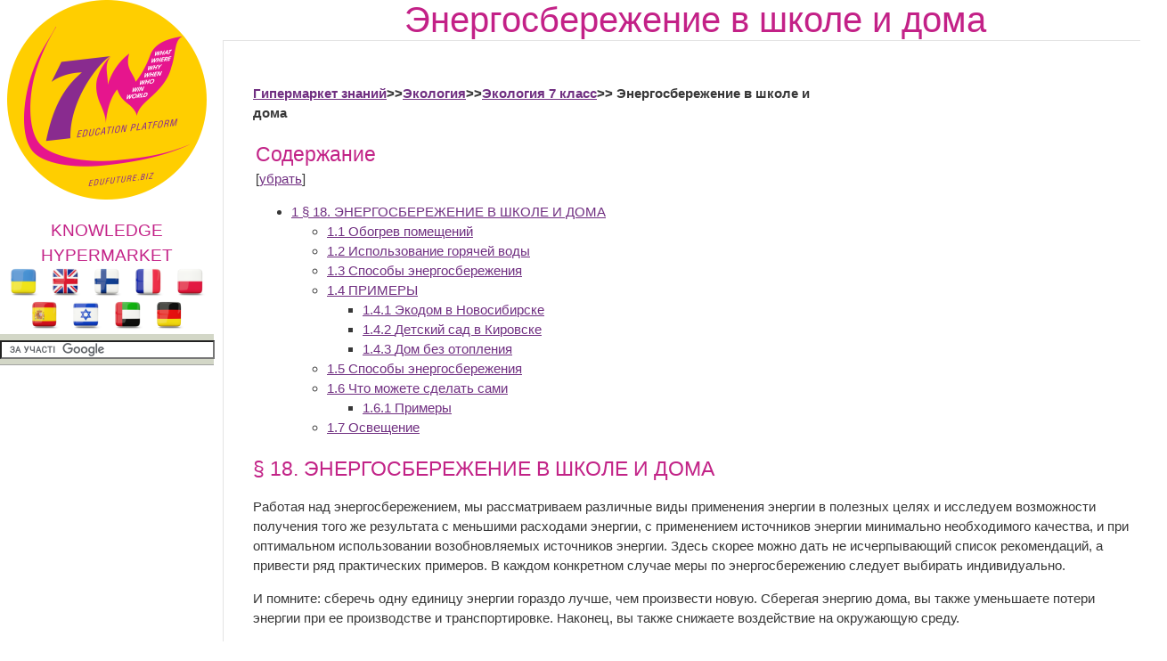

--- FILE ---
content_type: text/html; charset=utf-8
request_url: https://edufuture.biz/index.php?title=%D0%AD%D0%BD%D0%B5%D1%80%D0%B3%D0%BE%D1%81%D0%B1%D0%B5%D1%80%D0%B5%D0%B6%D0%B5%D0%BD%D0%B8%D0%B5_%D0%B2_%D1%88%D0%BA%D0%BE%D0%BB%D0%B5_%D0%B8_%D0%B4%D0%BE%D0%BC%D0%B0
body_size: 20031
content:
<!DOCTYPE html>
<html>
<!--START HEADER-->
<head>
	<meta http-equiv="X-UA-Compatible" content="IE=edge" />	
	<meta name="facebook-domain-verification" content="sq9krcuufbqgwmja0denyd6ivyj3zm" />

	<meta http-equiv="Content-Type" content="text/html; charset=utf-8" />
	<meta name="keywords" content="Гипермаркет Знаний - первый в мире!, Гипермаркет Знаний, Экология, 7 класс,  урок, на Тему, Энергия, источники энергии" />
<meta name="generator" content="MediaWiki 1.16.0" />
<link rel="shortcut icon" href="/favicon.ico" />
<link rel="search" type="application/opensearchdescription+xml" href="/opensearch_desc.php" title="Гипермаркет знаний (ru)" />
<link rel="alternate" type="application/atom+xml" title="Гипермаркет знаний — Atom-лента" href="/index.php?title=%D0%A1%D0%BB%D1%83%D0%B6%D0%B5%D0%B1%D0%BD%D0%B0%D1%8F:RecentChanges&amp;feed=atom" />	<title>Энергосбережение в школе и дома — Гипермаркет знаний</title>
	<link rel="stylesheet" href="/skins/common/shared.css?270" media="screen" />
<link rel="stylesheet" href="/skins/common/commonPrint.css?270" media="print" />
<link rel="stylesheet" href="/skins/gz7w/main.css?270" media="screen" />
<link rel="stylesheet" href="/index.php?title=MediaWiki:Common.css&amp;usemsgcache=yes&amp;ctype=text%2Fcss&amp;smaxage=18000&amp;action=raw&amp;maxage=18000" />
<link rel="stylesheet" href="/index.php?title=MediaWiki:Print.css&amp;usemsgcache=yes&amp;ctype=text%2Fcss&amp;smaxage=18000&amp;action=raw&amp;maxage=18000" media="print" />
<link rel="stylesheet" href="/index.php?title=MediaWiki:Gz7w.css&amp;usemsgcache=yes&amp;ctype=text%2Fcss&amp;smaxage=18000&amp;action=raw&amp;maxage=18000" />
<link rel="stylesheet" href="/index.php?title=-&amp;action=raw&amp;maxage=18000&amp;gen=css" />	<script>
var skin="gz7w",
stylepath="/skins",
wgUrlProtocols="http\\:\\/\\/|https\\:\\/\\/|ftp\\:\\/\\/|irc\\:\\/\\/|gopher\\:\\/\\/|telnet\\:\\/\\/|nntp\\:\\/\\/|worldwind\\:\\/\\/|mailto\\:|news\\:|svn\\:\\/\\/",
wgArticlePath="/index.php?title=$1",
wgScriptPath="",
wgScriptExtension=".php",
wgScript="/index.php",
wgVariantArticlePath=false,
wgActionPaths={},
wgServer="http://edufuture.biz",
wgCanonicalNamespace="",
wgCanonicalSpecialPageName=false,
wgNamespaceNumber=0,
wgPageName="Энергосбережение_в_школе_и_дома",
wgTitle="Энергосбережение в школе и дома",
wgAction="view",
wgArticleId=102208,
wgIsArticle=true,
wgUserName=null,
wgUserGroups=null,
wgUserLanguage="ru",
wgContentLanguage="ru",
wgBreakFrames=false,
wgCurRevisionId=214839,
wgVersion="1.16.0",
wgEnableAPI=true,
wgEnableWriteAPI=true,
wgSeparatorTransformTable=[",	.", " 	,"],
wgDigitTransformTable=["", ""],
wgMainPageTitle="Гіпермаркет Знань - перший в світі",
wgFormattedNamespaces={"-2": "Медиа", "-1": "Служебная", "0": "", "1": "Обсуждение", "2": "Участник", "3": "Обсуждение участника", "4": "Гипермаркет знаний", "5": "Обсуждение Гипермаркет знаний", "6": "Файл", "7": "Обсуждение файла", "8": "MediaWiki", "9": "Обсуждение MediaWiki", "10": "Шаблон", "11": "Обсуждение шаблона", "12": "Справка", "13": "Обсуждение справки", "14": "Категория", "15": "Обсуждение категории"},
wgNamespaceIds={"медиа": -2, "служебная": -1, "": 0, "обсуждение": 1, "участник": 2, "обсуждение_участника": 3, "гипермаркет_знаний": 4, "обсуждение_гипермаркет_знаний": 5, "файл": 6, "обсуждение_файла": 7, "mediawiki": 8, "обсуждение_mediawiki": 9, "шаблон": 10, "обсуждение_шаблона": 11, "справка": 12, "обсуждение_справки": 13, "категория": 14, "обсуждение_категории": 15, "участница": 2, "обсуждение участницы": 3, "изображение": 6, "обсуждение_изображения": 7, "image": 6, "image_talk": 7},
wgSiteName="Гипермаркет знаний",
wgCategories=[],
wgRestrictionEdit=[],
wgRestrictionMove=[];
</script>	
			<!--<script type="text/javascript" src="/skins/gz7w/js/jquery.js"></script>-->
<!--<script type="text/javascript" src="/skins/gz7w/js/jqueryui.js"></script>
		<script type="text/javascript" src="/hide_links.js"></script>	-->
		<script type="text/javascript" src="/skins/gz7w/js/jquery.js"></script>
<script type="text/javascript" src="/skins/common/wikibits.js?270"><!-- wikibits js --></script>

<!-- Head Scripts -->
<script src="/skins/common/ajax.js?270"></script>
		<script type="text/javascript" src="/index.php?title=-&amp;action=raw&amp;gen=js&amp;useskin=gz7w"><!-- site js --></script>
		
			

		
		


	<link rel="stylesheet" href="/skins/gz7w/main.css" type="text/css" />
	<!--[if lte IE 7]>
	<link rel="stylesheet" href="/skins/gz7w/style-ie.css" type="text/css" />
	<![endif]-->
	<!--[if IE 8]>
	<link rel="stylesheet" href="/skins/gz7w/style-ie8.css" type="text/css" />
	<![endif]-->
	<script type="text/javascript" src="/skins/gz7w/js/active.js"></script>
	<link href="https://fonts.googleapis.com/css?family=PT+Sans+Narrow:400,700&subset=latin,cyrillic-ext,latin-ext,cyrillic" rel='stylesheet' type='text/css'>
<meta property="og:title" content="Энергосбережение в школе и дома — Гипермаркет знаний" />
<meta property="og:site_name" content="Гіпермаркет Знань - перший в світі!" />
<meta property="og:url" content="http://edufuture.biz/index.php?title=%D0%AD%D0%BD%D0%B5%D1%80%D0%B3%D0%BE%D1%81%D0%B1%D0%B5%D1%80%D0%B5%D0%B6%D0%B5%D0%BD%D0%B8%D0%B5_%D0%B2_%D1%88%D0%BA%D0%BE%D0%BB%D0%B5_%D0%B8_%D0%B4%D0%BE%D0%BC%D0%B0" />
<meta property="og:image"  content="http://edufuture.biz/skins/images/logo.png" />
<script type="text/javascript">
    (function () {
        var w = window,
                d = document,
                protocol = /https/i.test(w.location.protocol) ? 'https:' : 'http:',
                aml = typeof admixerML !== 'undefined' ? admixerML : {};
        aml.fn = aml.fn || [];
        aml.invPath = aml.invPath || (protocol + '//inv-nets.admixer.net/');
        aml.cdnPath = aml.cdnPath || (protocol + '//cdn.admixer.net/');
        if (!w.admixerML) {
            var lodash = document.createElement('script');
            lodash.id = 'amlScript';
            lodash.async = true;
            lodash.type = 'text/javascript';
            lodash.src = aml.cdnPath + 'scripts3/loader2.js';
            var node = d.getElementsByTagName('script')[0];
            node.parentNode.insertBefore(lodash, node);
            w.admixerML = aml;
        }
    })();
</script>

<script type="text/javascript">
    admixerML.fn.push(function () {

        admixerML.defineSlot({
            z: 'e25ba4db-b3cc-4b71-ba87-416b038ba7d4',
            ph: 'admixer_e25ba4dbb3cc4b71ba87416b038ba7d4_zone_11950_sect_3525_site_3215',
            i: 'inv-nets'
        });
        admixerML.singleRequest();
    });
</script>

<script type="text/javascript">
    admixerML.fn.push(function () {

        admixerML.defineSlot({
            z: '7c57d960-5691-4a10-aefd-05b39dbe0189',
            ph: 'admixer_7c57d96056914a10aefd05b39dbe0189_zone_11949_sect_3525_site_3215',
            i: 'inv-nets'
        });
        admixerML.singleRequest();
    });
</script>

</head>
<!--END HEADER-->




<body  class="mediawiki ltr ns-0 ns-subject page-Энергосбережение_в_школе_и_дома skin-gz7w">

<style>
#searchg{
width: 97%;
}
</style> 

<div class="content">
	<div class="left-col">	
		<a href="https://edufuture.biz/" class="logo"></a>
		<a style="text-decoration: none;" href="https://edufuture.biz/index.php?title=%D0%93%D0%B8%D0%BF%D0%B5%D1%80%D0%BC%D0%B0%D1%80%D0%BA%D0%B5%D1%82_%D0%B7%D0%BD%D0%B0%D0%BD%D0%B8%D0%B9_-_%D0%BF%D0%B5%D1%80%D0%B2%D1%8B%D0%B9_%D0%B2_%D0%BC%D0%B8%D1%80%D0%B5!"><p style="margin-bottom: 0px; font-family: 'Cuprum', sans-serif; font-size: 19px; color:#c32187;text-align: center;">KNOWLEDGE HYPERMARKET</p></a>
				<div style="text-align: center;">
		<a href="https://edufuture.biz/ua/"><img style="height:32px;" src="https://edufuture.biz/ico/flag/ua_flag.png" title="Українська версія" /></a>
		<!--<a href="http://edufuture.biz/index.php?title=Hypermarket_of_knowledge_-_the_first_in_the_world!"><img style="height:32px;" src="http://edufuture.biz/ico/flag/en_flag.png" title="English version" /></a>-->
		<a href="https://edufuture.biz/en/" rel="nofollow"><img style="height:32px;" src="https://edufuture.biz/ico/flag/en_flag.png" title="English version" /></a>
		<!--<a href="http://edufuture.biz/ru/"><img style="height:32px;" src="http://edufuture.biz/ico/flag/ru_flag.png" title="Русская версия" /></a> -->
		<a href="https://edufuture.biz/fin/" rel="nofollow"><img style="height:32px;" src="https://edufuture.biz/ico/flag/fin_flag.png" title="suomalainen versio" /></a>
		<a href="https://edufuture.biz/index.php?title=Hypermarch%C3%A9_des_connaissances_est_le_premier_dans_le_monde" rel="nofollow"><img style="height:32px;" src="https://edufuture.biz/ico/flag/fr_flag.png" title="version française" /></a>
		<a href="https://edufuture.biz/index.php?title=Hipermarket_Wiedzy_-_pierwszy_na_%C5%9Bwiecie" rel="nofollow"><img style="height:32px;" src="https://edufuture.biz/ico/flag/pl_flag.png" title="Polska wersja" /></a>
		<a href="https://edufuture.biz/index.php?title=El_hipermercado_de_conocimientos_es_el_primero_en_el_mundo" rel="nofollow"><img style="height:32px;" src="https://edufuture.biz/ico/flag/esp_flag.png" title="versión española" /></a>
		<a href="https://edufuture.biz/index.php?title=%D7%94%D7%99%D7%A4%D7%A8%D7%9E%D7%A8%D7%A7%D7%98_%D7%A9%D7%9C_%D7%99%D7%93%D7%A2_-_%D7%94%D7%A8%D7%90%D7%A9%D7%95%D7%9F_%D7%91%D7%A2%D7%95%D7%9C%D7%9D" rel="nofollow"><img style="height:32px;" src="https://edufuture.biz/ico/flag/izrl_flag.png" title="עברי" /></a>
		<a href="https://edufuture.biz/index.php?title=%D9%87%D8%A7%D9%8A%D8%A8%D8%B1_%D9%85%D8%A7%D8%B1%D9%83%D8%AA_%D8%A7%D9%84%D9%85%D8%B9%D8%A7%D8%B1%D9%81_%E2%80%93_%D8%A7%D9%84%D8%A3%D9%88%D9%84_%D9%81%D9%8A_%D8%A7%D9%84%D8%B9%D8%A7%D9%84%D9%85" rel="nofollow"><img style="height:32px;" src="https://edufuture.biz/ico/flag/arab_flag.png" title="العربية" /></a>
		<a href="https://edufuture.biz/index.php?title=%D9%87%D8%A7%D9%8A%D8%A8%D8%B1_%D9%85%D8%A7%D8%B1%D9%83%D8%AA_%D8%A7%D9%84%D9%85%D8%B9%D8%A7%D8%B1%D9%81_%E2%80%93_%D8%A7%D9%84%D8%A3%D9%88%D9%84_%D9%81%D9%8A_%D8%A7%D9%84%D8%B9%D8%A7%D9%84%D9%85" rel="nofollow"><img style="height:32px;" src="https://edufuture.biz/ico/flag/de_flag.png" title="العربية" /></a>
		</div>
		<div class="search-block" style="height:27px; max-width:240px;">
		<form action="https://edufuture.biz/search.php" id="cse-search-box" style="margin: 0;padding: 0;">
    <input type="hidden" name="cx" value="partner-pub-9294014020567466:3765303836" />
    <input type="hidden" name="cof" value="FORID:10" />
    <input type="hidden" name="ie" value="UTF-8" />
    <input id="searchg" type="text" value="" name="q" size="29" style="border: 1px solid rgb(126, 157, 185); padding: 2px; background: url() 0% 50% no-repeat rgb(255, 255, 255); " />
    <input style="display:none;" type="submit" name="sa" value="" />
</form>
<script type="text/javascript" src="https://www.google.com.ua/coop/cse/brand?form=cse-search-box&amp;lang=uk"></script>

		</div>

		<br>

		<div class="left-menu">
		
	
	

		</div>
		<div style="clear: both;"></div>		
					<!--temp insert start -->
			<div class="pBody">
			<ul>
				</ul>
		</div>
	<!--temp insert end -->
	

	</div>
	
	
	
	
	
	
	
	<div class="right-col">
		<div class="right-col2">
			<div style="clear: both;"></div>		
			
			
		


		<!-- top banner -->
		<center>
				</center>
		<!-- /top banner -->
	
<div style="max-width:1062px; font-family: 'Cuprum', sans-serif; font-size:40px; color:#c32187"><center>Энергосбережение в школе и дома</center></div>
			
		
 

<!-- start content -->

<div id="dle-content" style="min-width:1000px;">
 <div class="full-news">
	<div class="full-news-left">
		<div class="full-news-left2">
			<div class="full-news-left3">
			
		
				<!--<div style="clear: both;height: 20px;"></div>-->
				
				<div class="full-story-text">
					<div class="full-right1">
						<div class="full-right1-2">

				
<!--<div style="margin-top:27px; float: left;width: 340px; height:305px; padding-left:5px; border: 0px dashed #95d4e2; background-color: #fff;"></div>-->
<table>
<tr>
<td>



<!--=================================================================NEW-->					
<div style="float: right;width: 338px;height:280px; padding-left:5px;">
 
<!--<iframe src="http://t1.xvatit.com/js/banner.php?id=5&cat=35&f=300x250" name="banner" width="300" height="250" frameborder="0" vspace="0" hspace="0" marginwidth="0" marginheight="0" scrolling="no"></iframe>-->



</div>
 <p><!-- META_KEYWORDS 0JPQuNC/0LXRgNC80LDRgNC60LXRgiDQl9C90LDQvdC40LkgLSDQv9C10YDQstGL0Lkg0LIg0LzQuNGA0LUhLCDQk9C40L/QtdGA0LzQsNGA0LrQtdGCINCX0L3QsNC90LjQuSwg0K3QutC+0LvQvtCz0LjRjywgNyDQutC70LDRgdGBLCAg0YPRgNC+0LosINC90LAg0KLQtdC80YMsINCt0L3QtdGA0LPQuNGPLCDQuNGB0YLQvtGH0L3QuNC60Lgg0Y3QvdC10YDQs9C40Lg= --> 
</p><p><b><a href="/index.php?title=%D0%93%D0%B8%D0%BF%D0%B5%D1%80%D0%BC%D0%B0%D1%80%D0%BA%D0%B5%D1%82_%D0%B7%D0%BD%D0%B0%D0%BD%D0%B8%D0%B9_-_%D0%BF%D0%B5%D1%80%D0%B2%D1%8B%D0%B9_%D0%B2_%D0%BC%D0%B8%D1%80%D0%B5!" title="Гипермаркет знаний - первый в мире!">Гипермаркет знаний</a>&gt;&gt;<a href="/index.php?title=%D0%AD%D0%BA%D0%BE%D0%BB%D0%BE%D0%B3%D0%B8%D1%8F" title="Экология">Экология</a>&gt;&gt;<a href="/index.php?title=%D0%AD%D0%BA%D0%BE%D0%BB%D0%BE%D0%B3%D0%B8%D1%8F_7_%D0%BA%D0%BB%D0%B0%D1%81%D1%81" title="Экология 7 класс">Экология 7 класс</a>&gt;&gt; Энергосбережение в школе и дома</b> 
</p>
<table id="toc" class="toc"><tr><td><div id="toctitle"><h2>Содержание</h2></div>
<ul>
<li class="toclevel-1 tocsection-1"><a href="#.C2.A7_18._.D0.AD.D0.9D.D0.95.D0.A0.D0.93.D0.9E.D0.A1.D0.91.D0.95.D0.A0.D0.95.D0.96.D0.95.D0.9D.D0.98.D0.95_.D0.92_.D0.A8.D0.9A.D0.9E.D0.9B.D0.95_.D0.98_.D0.94.D0.9E.D0.9C.D0.90"><span class="tocnumber">1</span> <span class="toctext">§ 18. ЭНЕРГОСБЕРЕЖЕНИЕ В ШКОЛЕ И ДОМА</span></a>
<ul>
<li class="toclevel-2 tocsection-2"><a href="#.D0.9E.D0.B1.D0.BE.D0.B3.D1.80.D0.B5.D0.B2_.D0.BF.D0.BE.D0.BC.D0.B5.D1.89.D0.B5.D0.BD.D0.B8.D0.B9"><span class="tocnumber">1.1</span> <span class="toctext">Обогрев помещений</span></a></li>
<li class="toclevel-2 tocsection-3"><a href="#.D0.98.D1.81.D0.BF.D0.BE.D0.BB.D1.8C.D0.B7.D0.BE.D0.B2.D0.B0.D0.BD.D0.B8.D0.B5_.D0.B3.D0.BE.D1.80.D1.8F.D1.87.D0.B5.D0.B9_.D0.B2.D0.BE.D0.B4.D1.8B"><span class="tocnumber">1.2</span> <span class="toctext">Использование горячей воды</span></a></li>
<li class="toclevel-2 tocsection-4"><a href="#.D0.A1.D0.BF.D0.BE.D1.81.D0.BE.D0.B1.D1.8B_.D1.8D.D0.BD.D0.B5.D1.80.D0.B3.D0.BE.D1.81.D0.B1.D0.B5.D1.80.D0.B5.D0.B6.D0.B5.D0.BD.D0.B8.D1.8F"><span class="tocnumber">1.3</span> <span class="toctext">Способы энергосбережения</span></a></li>
<li class="toclevel-2 tocsection-5"><a href="#.D0.9F.D0.A0.D0.98.D0.9C.D0.95.D0.A0.D0.AB"><span class="tocnumber">1.4</span> <span class="toctext">ПРИМЕРЫ</span></a>
<ul>
<li class="toclevel-3 tocsection-6"><a href="#.D0.AD.D0.BA.D0.BE.D0.B4.D0.BE.D0.BC_.D0.B2_.D0.9D.D0.BE.D0.B2.D0.BE.D1.81.D0.B8.D0.B1.D0.B8.D1.80.D1.81.D0.BA.D0.B5"><span class="tocnumber">1.4.1</span> <span class="toctext">Экодом в Новосибирске</span></a></li>
<li class="toclevel-3 tocsection-7"><a href="#.D0.94.D0.B5.D1.82.D1.81.D0.BA.D0.B8.D0.B9_.D1.81.D0.B0.D0.B4_.D0.B2_.D0.9A.D0.B8.D1.80.D0.BE.D0.B2.D1.81.D0.BA.D0.B5"><span class="tocnumber">1.4.2</span> <span class="toctext">Детский сад в Кировске</span></a></li>
<li class="toclevel-3 tocsection-8"><a href="#.D0.94.D0.BE.D0.BC_.D0.B1.D0.B5.D0.B7_.D0.BE.D1.82.D0.BE.D0.BF.D0.BB.D0.B5.D0.BD.D0.B8.D1.8F"><span class="tocnumber">1.4.3</span> <span class="toctext">Дом без отопления</span></a></li>
</ul>
</li>
<li class="toclevel-2 tocsection-9"><a href="#.D0.A1.D0.BF.D0.BE.D1.81.D0.BE.D0.B1.D1.8B_.D1.8D.D0.BD.D0.B5.D1.80.D0.B3.D0.BE.D1.81.D0.B1.D0.B5.D1.80.D0.B5.D0.B6.D0.B5.D0.BD.D0.B8.D1.8F_2"><span class="tocnumber">1.5</span> <span class="toctext">Способы энергосбережения</span></a></li>
<li class="toclevel-2 tocsection-10"><a href="#.D0.A7.D1.82.D0.BE_.D0.BC.D0.BE.D0.B6.D0.B5.D1.82.D0.B5_.D1.81.D0.B4.D0.B5.D0.BB.D0.B0.D1.82.D1.8C_.D1.81.D0.B0.D0.BC.D0.B8"><span class="tocnumber">1.6</span> <span class="toctext">Что можете сделать сами</span></a>
<ul>
<li class="toclevel-3 tocsection-11"><a href="#.D0.9F.D1.80.D0.B8.D0.BC.D0.B5.D1.80.D1.8B"><span class="tocnumber">1.6.1</span> <span class="toctext">Примеры</span></a></li>
</ul>
</li>
<li class="toclevel-2 tocsection-12"><a href="#.D0.9E.D1.81.D0.B2.D0.B5.D1.89.D0.B5.D0.BD.D0.B8.D0.B5"><span class="tocnumber">1.7</span> <span class="toctext">Освещение</span></a></li>
</ul>
</li>
</ul>
</td></tr></table><script>if (window.showTocToggle) { var tocShowText = "показать"; var tocHideText = "убрать"; showTocToggle(); } </script>
<h2> <span class="mw-headline" id=".C2.A7_18._.D0.AD.D0.9D.D0.95.D0.A0.D0.93.D0.9E.D0.A1.D0.91.D0.95.D0.A0.D0.95.D0.96.D0.95.D0.9D.D0.98.D0.95_.D0.92_.D0.A8.D0.9A.D0.9E.D0.9B.D0.95_.D0.98_.D0.94.D0.9E.D0.9C.D0.90"> § 18. ЭНЕРГОСБЕРЕЖЕНИЕ В ШКОЛЕ И ДОМА </span></h2>
<p>Работая над энергосбережением, мы рассматриваем различные виды применения энергии в полезных целях и исследуем возможности получения того же результата с меньшими расходами энергии, с применением источников энергии минимально необходимого качества, и при оптимальном использовании возобновляемых источников энергии. Здесь скорее можно дать не исчерпывающий список рекомендаций, а привести ряд практических примеров. В каждом конкретном случае меры по энергосбережению следует выбирать индивидуально. 
</p><p>И помните: сберечь одну единицу энергии гораздо лучше, чем произвести новую. Сберегая
энергию дома, вы также уменьшаете потери энергии при ее производстве и транспортировке. Наконец, вы также снижаете воздействие на окружающую среду. 
</p><p>Удачи вам в вашей важной работе!
</p><p><b>Упражнение:</b>
</p><p>Посетите магазин, торгующий холодильниками, и узнайте у продавца об энергопотреблении различных моделей. Вычислите ежегодную экономию и общую экономию, исходя из срока эксплуатации холодильника. 
</p><p>Во многих ситуациях энергосбережение — это вопрос не только индивидуального решения. Многие системы и технические решения уже зафиксированы, и необходимо принятие коллективного решения, чтобы их заменить. Во многих домах отопление квартиры производится централизованно из районной теплосети. Часто действительно необходимо улучшение системы, но для его осуществления необходимо вовлечение многих семей, коммунальных энергетических служб, технических специалистов из муниципалитета, производителей оборудования и т. д.
</p><p>Современные энергосистемы обладают сложной структурой, и во многих случаях результаты усилий по энергосбережению зависят от участия экспертов и крупных организаций. Но,
тем не менее, все мы каждый день имеем дело с энергией, и, участвуя в образовании и в практических действиях на личном уровне, все могут стать частью процесса усовершенствования.
</p><p>Все вместе это составляет огромный потенциал для сбережения энергии и снижения воздействия на окружающую среду как результат нашей деятельности. Сравнивая общепринятый
уровень потребления энергии с примерами ее наиболее эффективного использования, некоторые специалисты по энергетике предложили термин «фактор 4&nbsp;». В долгосрочной перспективе целью должно быть получение в четыре раза больше полезной работы от каждой единицы первичной энергии. Это позволит как снизить энергопотребление и воздействие на окружающую среду, так и повысить уровень жизни.
</p>
<h3> <span class="mw-headline" id=".D0.9E.D0.B1.D0.BE.D0.B3.D1.80.D0.B5.D0.B2_.D0.BF.D0.BE.D0.BC.D0.B5.D1.89.D0.B5.D0.BD.D0.B8.D0.B9"> Обогрев помещений </span></h3>
<p>Возможно, для тех, кто живет в тропическом лесу, обогрев помещений не представляет проблемы. Для нас, живущих в холодном климате, необходимо придумывать искусственные методы сохранения тепла. Нам необходима достаточно теплая одежда. Хорошая одежда делает
возможным выживание в условиях сибирской зимы. Но практичнее и комфортнее иметь возможность снять с себя меховую шапку в школе или дома. Российские стандарты определяют
комфортную температуру внутри помещений не ниже +18 °С. Обогрев помещений стал очень энергоемким и дорогим. Обогревательные системы были построены, когда цены на энергию
были низкими, и эффективности не придавали значения. Неэффективность теплосетей часто
приводит к нехватке топлива, экономические или технические проблемы затрудняют поддержание комфортной температуры.
</p><p>В энергосбережении проблема не в том, как доставить достаточно тепла. Наша проблема в
том, как сохранить это тепло. Например, помещение было однажды нагрето. Теперь оно стало
холодным. Куда ушло тепло? 
</p>
<h3> <span class="mw-headline" id=".D0.98.D1.81.D0.BF.D0.BE.D0.BB.D1.8C.D0.B7.D0.BE.D0.B2.D0.B0.D0.BD.D0.B8.D0.B5_.D0.B3.D0.BE.D1.80.D1.8F.D1.87.D0.B5.D0.B9_.D0.B2.D0.BE.D0.B4.D1.8B"> Использование горячей воды </span></h3>
<p>Для нагрева воды необходимо много энергии. В большинстве многоквартирных домов в России
пользование горячей водой было почти «бесплатным», и уровень потребления стал выше, чем в других европейских странах. Измерения, проведенные в Апатитах (Мурманская область) в 2000 г., показали, что один человек расходовал там больше энергии на горячую воду, чем целая семья в Норвегии (3600 кВт ·час). В Норвегии в каждой квартире установлены счетчики потребления горячей воды, за которую каждая семья платит отдельно.
</p><p>Снижение потребления является вопросом не столько технологии, сколько осведомленности
и мотивации снижения напрасного расхода энергии.
</p>
<h3> <span class="mw-headline" id=".D0.A1.D0.BF.D0.BE.D1.81.D0.BE.D0.B1.D1.8B_.D1.8D.D0.BD.D0.B5.D1.80.D0.B3.D0.BE.D1.81.D0.B1.D0.B5.D1.80.D0.B5.D0.B6.D0.B5.D0.BD.D0.B8.D1.8F"> Способы энергосбережения </span></h3>
<p>Наши сегодняшние дома построены без особых соображений о том, сколько энергии будет необходимо для поддержания удовлетворительной температуры внутри. Утепление стен, полов и крыш недостаточно. Их либо делают из материалов, хорошо проводящих тепло, либо утепляющие слои недостаточно толстые. Зачастую в стенах зданий образуются «мосты холода» — плохо утепленные места, через которые тепло уходит наружу.
</p><p>Добавить утепление к существующему строению — большая и, как правило, очень дорогая работа. Но было бы отличной идеей добавить новое утепление при капитальном ремонте стен и крыши. Если ваша комната очень холодная, утеплить ее помогут даже просто ковры на самых холодных стенах и на полу, и плотные шторы на окнах. Но шторы не должны покрывать отопительные батареи, препятствовать обогреву комнат! Эффективнее и легче всего  самостоятельно повысить энергосбережение, устранив сквозняки из щелей, окон и дверей. В старые дома поступает гораздо больше холодного воздуха, чем требуется для вентиляции. Если сквозняк ощущается рукой, то это явно слишком много! Холодные сквозняки идут из щелей, неплотно закрывающихся окон и дверей. Хорошей привычкой является подготовка дома
к зиме, в процессе которой отыскиваются и заделываются щели.
</p><p>Лучше всего начать с окон. Треснувшие стекла нужно заменить, а щели заизолировать прокладками и/или специальной лентой. Также слабым местом является пространство между
оконными рамами и стеной, и по углам или в других местах, где соединяются различные 
элементы.
</p><p>С холодильником ситуация такая же, как и с квартирой, в нем необходимо поддерживать
нужную нам температуру. У холодильника есть соответствующее оборудование, которое «выкачивает» тепло изнутри наружу. Для поддержания эффективности процесса нам необходимо убедиться, что внутри не слишком много льда, а сам холодильник лучше всего расположить в наиболее холодном месте квартиры, чтобы разница температур внутри и снаружи холодильника была минимальна.
</p><p>Упражнение:
</p>
<ul><li> Покажите, что разные материалы имеют различную теплопроводность. Возьмите чашку с горячим чаем. Опустите металлическую ложку в чашку, и она нагреется. Повторите тот же опыт с деревянной ложкой, и вы увидите, что она проводит тепло очень слабо.
</li></ul>
<ul><li> Неподвижный воздух является плохим проводником тепла и может использоваться в качестве изолятора между стеклами или в стенах. В сауне вы можете находиться при температуре воздуха 90°C, но вода при той же самой температурой будет вас обжигать. Вы почувствуете это, плеснув воды на печь, потому что воздух станет более влажным...
</li></ul>
<p>Теоретически, можно создать абсолютно непроницаемое помещение, как консервная банка. Если помещение хорошо изолировано, или расположено в открытом космосе, энергия или температура будет сохраняться там очень долго, но оно вряд ли будет годиться для жилья. В помещении для жилья есть окна и двери. Нам необходима вентиляция для доступа свежего воздуха. Все это позволяет выходить теплому воздуху, а теплу передаваться через поверхности помещения. Необходима постоянная подача дополнительного тепла для компенсации его потерь. 
</p><p>В нашем классе и домах тепло уходит двумя способами:
</p>
<ul><li> Сквозняк или вентиляция, в результате чего теплый воздух уходит, а поступает холодный.
</li></ul>
<ul><li> Передача тепла от теплых внутренних поверхностей помещения к холодным наружным. Существует множество способов предотвратить потери тепла из дома. Многие примеры показывают, что в новых домах можно существенно снизить потребность в отоплении. Основным правилом является применение утепления, которое затрудняет проникновение тепла
</li></ul>
<p>через поверхности. К тому же необходимо избегать сквозняков. Свежий воздух, поступающий в вентиляцию, должен нагреваться старым воздухом, выходящим из дома. Потери тепла не должны быть гораздо выше, чем «тепловые отходы» от разнообразных процессов в доме. Источниками таких «тепловых отходов» являются люди, осветительные приборы, а также различное оборудование.
</p><p><b>Упражнение:</b>Нарисуйте дом своей мечты вместе со своими одноклассниками. После этого вам нужно «продать» дома друг другу. Обратите внимание покупателей на низкий расход энергии на эксплуатацию и содержание дома, чтобы получить хорошую цену задом.
</p><p>Упражнение: 
</p><p>Измерьте расход горячей воды в своей семье и подсчитайте количество энергии, необходимое для нагрева этого объема воды. Вы можете легко измерить расход воды в минуту, измерив время наполнения ведра (например, 1 или 10 литров). Для подсчета расхода энергии вам также необходимо измерить температуру воды. Вы можете использовать форму, приведенную выше. 
</p><p><b>ЗНАЕТЕ ЛИ ВЫ, ЧТО...</b>
</p>
<ul><li> вам холодно даже при высокой температуре воздуха, если комнатные поверхности холодные?
</li></ul>
<ul><li> шерстяной свитер и хорошие тапочки создадут ощущение тепла без повышения температуры в комнате?
</li></ul>
<ul><li> из-за низкой теплопроводности кожи ступней люди способны, не обжигаясь, ходить по раскаленным углям?
</li></ul>
<ul><li> даже низкое зимнее солнце способно нагреть комнату через окна? Поэтому раздвигайте занавески в солнечные дни, если вам необходимо дополнительное тепло.
</li></ul>
<ul><li> Россия является одним из крупнейших регионов мира, в котором широко распространены ТЭЦ (теплоэлектростанции)? При повышенной эффективности они могли бы стать лучшими и наиболее гибкими энергосистемами в Европе. Кроме использования горячей воды из крана, мы греем воду при приготовлении пищи. 
</li></ul>
<p>Большинство посудомоечных и стиральных машин обычно самостоятельно нагревает воду с помощью электронагревателей. Этот процесс также часто можно усовершенствовать с точки зрения энергопотребления.
</p><p><b>ЧТО ВЫ МОЖЕТЕ СДЕЛАТЬ САМИ:</b> 
</p>
<ol><li> Утеплить окна для устранения сквозняков.
</li><li> Найти и устранить холодные сквозняки из дверей, щелей и других мест.
</li><li> Покрыть наиболее холодные поверхности в комнате коврами и другими теплоизолирующими материалами.
</li><li> Предпочтительно осуществлять вентиляцию, открывая ненадолго все окна, чем незначительно приоткрывая их на длительный период.
</li></ol>
<p><b>ЧТО ЕЩЕ МОЖНО СДЕЛАТЬ</b>
</p>
<ul><li> Установить индивидуальные и автоматизированные регуляторы на радиаторах отопления в каждой комнате (если это позволяет система отопления в вашем доме).
</li><li> Использовать механическую вентиляцию с возвратом тепла.
</li></ul>
<p><b>ЗНАЕТЕ ЛИ ВЫ, ЧТО...</b>
</p>
<ul><li> вам холодно даже при высокой температуре воздуха, если комнатные поверхности холодные? 
</li><li> шерстяной свитер и хорошие тапочки создадут ощущение тепла без повышения температуры в комнате?
</li><li> из-за низкой теплопроводности кожи ступней люди способны, не обжигаясь, ходить по
</li></ul>
<p>раскаленным углям?
</p>
<ul><li> даже низкое зимнее солнце способно нагреть комнату через окна? Поэтому раздвигайте занавески в солнечные дни, если вам необходимо дополнительное тепло.
</li><li> Россия является одним из крупнейших регионов мира, в котором широко распространены ТЭЦ (теплоэлектростанции)? При повышенной эффективности они могли бы стать лучшими и наиболее гибкими энергосистемами в Европе.
</li></ul>
<p>Кроме использования горячей воды из крана, мы греем воду при приготовлении пищи. Большинство посудомоечных и стиральных машин обычно самостоятельно нагревает воду с помощью электронагревателей. Этот процесс также часто можно усовершенствовать с точки зрения энергопотребления. 
</p><p><b>Советы по сохранению хорошего микроклимата в классе:</b>
</p>
<ul><li> Проветривайте класс 2–3 минуты. Это позволяет воздуху поменяться, не остывая. Это намного более эффективно, чем сидеть с открытым окном весь урок.
</li><li> Проветривайте класс после каждого урока.
</li><li> Отодвиньте парты от батарей отопления.
</li><li> Одевайтесь соответственно погоде и температуре. Помните, что некоторые люди справляются с жарой или холодом лучше, чем другие.
</li><li> Поменяйтесь местами, так как некоторые учащиеся плохо переносят холод, а другие — жару.
</li><li> Проверьте, все ли выходят из класса на переменах.
</li></ul>
<h3> <span class="mw-headline" id=".D0.9F.D0.A0.D0.98.D0.9C.D0.95.D0.A0.D0.AB"> ПРИМЕРЫ </span></h3>
<h4> <span class="mw-headline" id=".D0.AD.D0.BA.D0.BE.D0.B4.D0.BE.D0.BC_.D0.B2_.D0.9D.D0.BE.D0.B2.D0.BE.D1.81.D0.B8.D0.B1.D0.B8.D1.80.D1.81.D0.BA.D0.B5"> Экодом в Новосибирске </span></h4>
<p>В Новосибирске уже несколько лет находится в эксплуатации экодом, рассчитанный на одну семью. В нем отопительный сезон, в течение которого требуется обогрев, уменьшился с 230 дней до 90 дней. В этом доме есть также и другие элементы экодома, такие как компостирование домашних отходов и локальная переработка сточных вод.
</p>
<h4> <span class="mw-headline" id=".D0.94.D0.B5.D1.82.D1.81.D0.BA.D0.B8.D0.B9_.D1.81.D0.B0.D0.B4_.D0.B2_.D0.9A.D0.B8.D1.80.D0.BE.D0.B2.D1.81.D0.BA.D0.B5"> Детский сад в Кировске </span></h4>
<p>Кировский детский сад № 12 в Мурманской области используется для демонстрации возможностей повышения энергоэффективности в существующих зданиях. Кроме утепления окон и возвращения тепла в вентиляции из кухни, была перестроена система отопления. Новое распределительноe устройство, установленное в подвале, позволяет автоматически регулировать отопление. Это повышает комфорт и снижает энергопотребление. 
</p><p>Все эти меры снизили энергопотребление вдвое. Новая система потребовала более сознательного использования горячей воды, что привело к дополнительному снижению
энергопотребления. 
</p>
<h4> <span class="mw-headline" id=".D0.94.D0.BE.D0.BC_.D0.B1.D0.B5.D0.B7_.D0.BE.D1.82.D0.BE.D0.BF.D0.BB.D0.B5.D0.BD.D0.B8.D1.8F"> Дом без отопления </span></h4>
<p>В Швеции, в Гетеборге, было построено 20 новых квартир вообще без какой-либо системы
отопления. Хорошо утепленный дом сочетает в себе приятный внутренний микроклимат
и низкое энергопотребление. Для обогрева дома в течение зимы оказывается достаточно тепла, производимого жителями дома, осветительными приборами и другим оборудованием. В доме нет сквозняков, а в вентиляционной системе старый теплый воздух нагревает свежий, прежде чем он поступит в дом. Солнечный коллектор на крыше удовлетворяет половину потребности в горячей воде. Стоимость дома не выше, чем стоимость обычного дома, а дополнительное оборудование быстро окупается за счет уменьшения оплаты счетов за энергию.
</p>
<h3> <span class="mw-headline" id=".D0.A1.D0.BF.D0.BE.D1.81.D0.BE.D0.B1.D1.8B_.D1.8D.D0.BD.D0.B5.D1.80.D0.B3.D0.BE.D1.81.D0.B1.D0.B5.D1.80.D0.B5.D0.B6.D0.B5.D0.BD.D0.B8.D1.8F_2"> Способы энергосбережения </span></h3>
<p>Горячая вода в основном используется для умывания, принятия душа и ванны, мытья посуды, пола, а также стирки. Будьте внимательны и не используйте больше горячей воды, чем необходимо для этих целей. Часто тяжело менять старые привычки, но вам необходимо оценить потребление горячей воды и выяснить, есть ли возможность его уменьшить. Вы можете экономить горячую воду, уменьшая либо струю воды, либо ее температуру. Будьте внимательны, не допускайте того, чтобы вода лилась понапрасну, и почините протекающие краны. При мытье большого количества посуды под струей горячей воды расходуется очень много энергии. 
</p><p>Не оставляйте воду включенной, пока вы чистите зубы. Для короткого душа расходуется
гораздо меньше воды, чем для наполнения ванны. Но и душ может быть усовершенствован. Специальные энергосберегающие душевые насадки потребляют менее 10 л/мин, предоставляя при этом комфортный душ. 
</p><p>Возможно, вам следует измерить расход воды в вашем душе?
</p><p>При приготовлении пищи размер кастрюли должен соответствовать размерам источника тепла и количеству приготовляемой пищи. Кроме того, важно не использовать больше воды, чем необходимо, и уменьшать потери энергии, закрывая кастрюлю крышкой.
</p>
<h3> <span class="mw-headline" id=".D0.A7.D1.82.D0.BE_.D0.BC.D0.BE.D0.B6.D0.B5.D1.82.D0.B5_.D1.81.D0.B4.D0.B5.D0.BB.D0.B0.D1.82.D1.8C_.D1.81.D0.B0.D0.BC.D0.B8"> Что можете сделать сами </span></h3>
<ul><li> Не мойте посуду под струей воды, используйте затычку в кухонной раковине.
</li><li> Если вы чувствуете, что вода в душе или кране слишком холодная, вы можете уменьшить подачу холодной воды.
</li><li> Принимайте душ, а не ванну. Для недолгого душа расходуется меньше воды, чем для наполнения ванной.
</li><li> Душ должен быть комфортен при расходе воды не больше чем 10 л/мин. Измерьте расход воды в своем душе и поищите новую насадку для душа, если расход слишком высок.
</li><li> Отремонтируйте протекающие краны горячей воды.
</li><li> При приготовлении пищи используйте крышки и не используйте больше воды, чем требуется.
</li><li> Наполните стиральную машину перед началом стирки, проверьте программу машины и метки на одежде, чтобы не использовать чрезмерно высокую температуру.
</li></ul>
<p><b>ЧТО ЕЩЕ МОЖНО СДЕЛАТЬ</b>
</p>
<ul><li> Снизить потери тепла в теплосетях.
</li><li> Удостоверится, что давление и температура в теплосетях не слишком высоки.
</li></ul>
<h4> <span class="mw-headline" id=".D0.9F.D1.80.D0.B8.D0.BC.D0.B5.D1.80.D1.8B"> Примеры </span></h4>
<p>В С.-Петербурге и Ленинградской области, начиная с 2000 года, многие жители установили в квартирах счетчики горячей и холодной воды. Суммы счетов за воду значительно снизились после того, как люди стали сберегать воду и платить за реальное потребление,
а не по общим нормативам. Покупка и установка счетчиков стоит около 2500–3000 рублей. При экономном потреблении воды суммарная ежемесячная плата за горячую и холодную воду уменьшается по сравнению с нормативами на 300–400 рублей. Таким образом, установка счетчиков окупиться менее, чем через год. 
</p><p>Используя современный энергосберегающий душ и относясь сознательно к энергосбережению, вы можете значительно сократить потребление горячей воды. Если мы сравнмиспользование одной семьей в С.-Петербурге обычного душа и душа с современной энергосберегающей насадкой, то мы получим следующие результаты: 
</p><p>Душ обычного типа расходовал 26 л/мин при полном напоре воды и 10 л/мин при обычном
комфортном использовании душа. Энергосберегающую душевую насадку было просто установить и при ее использовании расходовалось только 10 л/мин при полном напоре и 7,5 л/мин при обычном комфортном душе. Новую насадку можно было устанавливать на несколько позиций, используя простой переключатель. Кроме обычной позиции душ можно было переключить на массажный режим (7,5 л/мин), на режим редуцированного, легкого душа (4 л/мин) и в позицию полного отключения.
</p><p>Обычное 20 минутное использование насадки дает следующие результаты:
</p>
<ol><li> потребление воды при массаже (5 мин) — 50 литров;
</li><li> при намыливании (7 мин) — 0 литров;
</li><li> при смывании мыла (5 мин) — 32 литра.
</li></ol>
<p>Всего израсходовано 80 литров воды, тогда как при использовании старого оборудования и следуя прежним привычкам, расходовалось 200 литров воды.
</p><p>Энергосбережение составило более 4 кВт/ч! Если вы хотите подсчитать ваше собственное 
потребление, используйте задания в конце данной главы.
</p><p><b>ЗНАЕТЕ ЛИ ВЫ, ЧТО...</b>
</p>
<ul><li> за год из крана вытечет 2000 литров, если из него вытекает 10 капель в минуту?
</li><li> пища становится готовой независимо от того, кипит ли она на большом огне или на маленьком, поскольку температура кипения не превышает 100°С.
</li></ul>
<p><br />
</p>
<h3> <span class="mw-headline" id=".D0.9E.D1.81.D0.B2.D0.B5.D1.89.D0.B5.D0.BD.D0.B8.D0.B5"> Освещение </span></h3>
<p>Людям для работы нужен свет. Изначально мы приспособлены для того, чтобы вести активную жизнь в светлое время дня и спать ночью. В современном обществе деятельность продолжается 24 часа в сутки, и мы проводим много времени внутри зданий, куда не попадает дневной свет. Особенно велика необходимость в дополнительном искусственном освещении в течение коротких зимних дней в северных районах.
</p><p>За свою историю человечество использовало для освещения все, что может гореть. После изобретения электрической лампочки и внедрения электросетей, электрический свет оказался наилучшим способом искусственного освещения. Освещение — это одно из тех 
применений энергии, где действительно стоит использовать высококачественную энергию
электричества, но и здесь можно использовать дневной свет в комбинации с искусственным
освещением.
</p><p><br />
</p><p><br />
<i>4-9 классы. Учебное пособие для средней школы. СПб. 2008. — 88 стр., илл. И. Лорентзен.</i> 
</p><p><br /> <sub>Экология для 7 класса, учебники и книги по экологии <a href="/index.php?title=%D0%AD%D0%BA%D0%BE%D0%BB%D0%BE%D0%B3%D0%B8%D1%8F" title="Экология">скачать</a>, библиотека <a href="/index.php?title=%D0%93%D0%B8%D0%BF%D0%B5%D1%80%D0%BC%D0%B0%D1%80%D0%BA%D0%B5%D1%82_%D0%B7%D0%BD%D0%B0%D0%BD%D0%B8%D0%B9_-_%D0%BF%D0%B5%D1%80%D0%B2%D1%8B%D0%B9_%D0%B2_%D0%BC%D0%B8%D1%80%D0%B5!" title="Гипермаркет знаний - первый в мире!">онлайн</a> </sub> 
</p><p><br /> 
</p>
<pre><b><u>Содержание урока</u></b>
<u></u><b><a href="/index.php?title=%D0%A4%D0%B0%D0%B9%D0%BB:1236084776_kr.jpg" class="image" title="1236084776 kr.jpg"><img alt="1236084776 kr.jpg" src="/images/9/95/1236084776_kr.jpg" width="10" height="10" /></a> конспект урока</b>
<a href="/index.php?title=%D0%A4%D0%B0%D0%B9%D0%BB:1236084776_kr.jpg" class="image" title="1236084776 kr.jpg"><img alt="1236084776 kr.jpg" src="/images/9/95/1236084776_kr.jpg" width="10" height="10" /></a> опорный каркас  
<a href="/index.php?title=%D0%A4%D0%B0%D0%B9%D0%BB:1236084776_kr.jpg" class="image" title="1236084776 kr.jpg"><img alt="1236084776 kr.jpg" src="/images/9/95/1236084776_kr.jpg" width="10" height="10" /></a> презентация урока
<a href="/index.php?title=%D0%A4%D0%B0%D0%B9%D0%BB:1236084776_kr.jpg" class="image" title="1236084776 kr.jpg"><img alt="1236084776 kr.jpg" src="/images/9/95/1236084776_kr.jpg" width="10" height="10" /></a> акселеративные методы 
<a href="/index.php?title=%D0%A4%D0%B0%D0%B9%D0%BB:1236084776_kr.jpg" class="image" title="1236084776 kr.jpg"><img alt="1236084776 kr.jpg" src="/images/9/95/1236084776_kr.jpg" width="10" height="10" /></a> интерактивные технологии 

<b><u>Практика</u></b>
<a href="/index.php?title=%D0%A4%D0%B0%D0%B9%D0%BB:1236084776_kr.jpg" class="image" title="1236084776 kr.jpg"><img alt="1236084776 kr.jpg" src="/images/9/95/1236084776_kr.jpg" width="10" height="10" /></a> задачи и упражнения 
<a href="/index.php?title=%D0%A4%D0%B0%D0%B9%D0%BB:1236084776_kr.jpg" class="image" title="1236084776 kr.jpg"><img alt="1236084776 kr.jpg" src="/images/9/95/1236084776_kr.jpg" width="10" height="10" /></a> самопроверка
<a href="/index.php?title=%D0%A4%D0%B0%D0%B9%D0%BB:1236084776_kr.jpg" class="image" title="1236084776 kr.jpg"><img alt="1236084776 kr.jpg" src="/images/9/95/1236084776_kr.jpg" width="10" height="10" /></a> практикумы, тренинги, кейсы, квесты
<a href="/index.php?title=%D0%A4%D0%B0%D0%B9%D0%BB:1236084776_kr.jpg" class="image" title="1236084776 kr.jpg"><img alt="1236084776 kr.jpg" src="/images/9/95/1236084776_kr.jpg" width="10" height="10" /></a> домашние задания
<a href="/index.php?title=%D0%A4%D0%B0%D0%B9%D0%BB:1236084776_kr.jpg" class="image" title="1236084776 kr.jpg"><img alt="1236084776 kr.jpg" src="/images/9/95/1236084776_kr.jpg" width="10" height="10" /></a> дискуссионные вопросы
<a href="/index.php?title=%D0%A4%D0%B0%D0%B9%D0%BB:1236084776_kr.jpg" class="image" title="1236084776 kr.jpg"><img alt="1236084776 kr.jpg" src="/images/9/95/1236084776_kr.jpg" width="10" height="10" /></a> риторические вопросы от учеников

<b><u>Иллюстрации</u></b>
<u></u><b><a href="/index.php?title=%D0%A4%D0%B0%D0%B9%D0%BB:1236084776_kr.jpg" class="image" title="1236084776 kr.jpg"><img alt="1236084776 kr.jpg" src="/images/9/95/1236084776_kr.jpg" width="10" height="10" /></a> аудио-, видеоклипы и мультимедиа </b>
<a href="/index.php?title=%D0%A4%D0%B0%D0%B9%D0%BB:1236084776_kr.jpg" class="image" title="1236084776 kr.jpg"><img alt="1236084776 kr.jpg" src="/images/9/95/1236084776_kr.jpg" width="10" height="10" /></a> фотографии, картинки 
<a href="/index.php?title=%D0%A4%D0%B0%D0%B9%D0%BB:1236084776_kr.jpg" class="image" title="1236084776 kr.jpg"><img alt="1236084776 kr.jpg" src="/images/9/95/1236084776_kr.jpg" width="10" height="10" /></a> графики, таблицы, схемы
<a href="/index.php?title=%D0%A4%D0%B0%D0%B9%D0%BB:1236084776_kr.jpg" class="image" title="1236084776 kr.jpg"><img alt="1236084776 kr.jpg" src="/images/9/95/1236084776_kr.jpg" width="10" height="10" /></a> юмор, анекдоты, приколы, комиксы
<a href="/index.php?title=%D0%A4%D0%B0%D0%B9%D0%BB:1236084776_kr.jpg" class="image" title="1236084776 kr.jpg"><img alt="1236084776 kr.jpg" src="/images/9/95/1236084776_kr.jpg" width="10" height="10" /></a> притчи, поговорки, кроссворды, цитаты

<b><u>Дополнения</u></b>
<u></u><b><a href="/index.php?title=%D0%A4%D0%B0%D0%B9%D0%BB:1236084776_kr.jpg" class="image" title="1236084776 kr.jpg"><img alt="1236084776 kr.jpg" src="/images/9/95/1236084776_kr.jpg" width="10" height="10" /></a> рефераты</b>
<a href="/index.php?title=%D0%A4%D0%B0%D0%B9%D0%BB:1236084776_kr.jpg" class="image" title="1236084776 kr.jpg"><img alt="1236084776 kr.jpg" src="/images/9/95/1236084776_kr.jpg" width="10" height="10" /></a> статьи 
<a href="/index.php?title=%D0%A4%D0%B0%D0%B9%D0%BB:1236084776_kr.jpg" class="image" title="1236084776 kr.jpg"><img alt="1236084776 kr.jpg" src="/images/9/95/1236084776_kr.jpg" width="10" height="10" /></a> фишки для любознательных 
<a href="/index.php?title=%D0%A4%D0%B0%D0%B9%D0%BB:1236084776_kr.jpg" class="image" title="1236084776 kr.jpg"><img alt="1236084776 kr.jpg" src="/images/9/95/1236084776_kr.jpg" width="10" height="10" /></a> шпаргалки 
<a href="/index.php?title=%D0%A4%D0%B0%D0%B9%D0%BB:1236084776_kr.jpg" class="image" title="1236084776 kr.jpg"><img alt="1236084776 kr.jpg" src="/images/9/95/1236084776_kr.jpg" width="10" height="10" /></a> учебники основные и дополнительные
<a href="/index.php?title=%D0%A4%D0%B0%D0%B9%D0%BB:1236084776_kr.jpg" class="image" title="1236084776 kr.jpg"><img alt="1236084776 kr.jpg" src="/images/9/95/1236084776_kr.jpg" width="10" height="10" /></a> словарь терминов                          
<a href="/index.php?title=%D0%A4%D0%B0%D0%B9%D0%BB:1236084776_kr.jpg" class="image" title="1236084776 kr.jpg"><img alt="1236084776 kr.jpg" src="/images/9/95/1236084776_kr.jpg" width="10" height="10" /></a> прочие 
<b><u></u></b>
<u>Совершенствование учебников и уроков
</u><b><a href="/index.php?title=%D0%A4%D0%B0%D0%B9%D0%BB:1236084776_kr.jpg" class="image" title="1236084776 kr.jpg"><img alt="1236084776 kr.jpg" src="/images/9/95/1236084776_kr.jpg" width="10" height="10" /></a> исправление ошибок в учебнике</b>
<a href="/index.php?title=%D0%A4%D0%B0%D0%B9%D0%BB:1236084776_kr.jpg" class="image" title="1236084776 kr.jpg"><img alt="1236084776 kr.jpg" src="/images/9/95/1236084776_kr.jpg" width="10" height="10" /></a> обновление фрагмента в учебнике 
<a href="/index.php?title=%D0%A4%D0%B0%D0%B9%D0%BB:1236084776_kr.jpg" class="image" title="1236084776 kr.jpg"><img alt="1236084776 kr.jpg" src="/images/9/95/1236084776_kr.jpg" width="10" height="10" /></a> элементы новаторства на уроке 
<a href="/index.php?title=%D0%A4%D0%B0%D0%B9%D0%BB:1236084776_kr.jpg" class="image" title="1236084776 kr.jpg"><img alt="1236084776 kr.jpg" src="/images/9/95/1236084776_kr.jpg" width="10" height="10" /></a> замена устаревших знаний новыми 

<b><u>Только для учителей</u></b>
<u></u><b><a href="/index.php?title=%D0%A4%D0%B0%D0%B9%D0%BB:1236084776_kr.jpg" class="image" title="1236084776 kr.jpg"><img alt="1236084776 kr.jpg" src="/images/9/95/1236084776_kr.jpg" width="10" height="10" /></a> идеальные уроки </b>
<a href="/index.php?title=%D0%A4%D0%B0%D0%B9%D0%BB:1236084776_kr.jpg" class="image" title="1236084776 kr.jpg"><img alt="1236084776 kr.jpg" src="/images/9/95/1236084776_kr.jpg" width="10" height="10" /></a> календарный план на год  
<a href="/index.php?title=%D0%A4%D0%B0%D0%B9%D0%BB:1236084776_kr.jpg" class="image" title="1236084776 kr.jpg"><img alt="1236084776 kr.jpg" src="/images/9/95/1236084776_kr.jpg" width="10" height="10" /></a> методические рекомендации  
<a href="/index.php?title=%D0%A4%D0%B0%D0%B9%D0%BB:1236084776_kr.jpg" class="image" title="1236084776 kr.jpg"><img alt="1236084776 kr.jpg" src="/images/9/95/1236084776_kr.jpg" width="10" height="10" /></a> программы
<a href="/index.php?title=%D0%A4%D0%B0%D0%B9%D0%BB:1236084776_kr.jpg" class="image" title="1236084776 kr.jpg"><img alt="1236084776 kr.jpg" src="/images/9/95/1236084776_kr.jpg" width="10" height="10" /></a> обсуждения


<b><u>Интегрированные уроки</u></b><u>
</u>
</pre>
<p><br /> 
</p><p>Если у вас есть исправления или предложения к данному уроку, <a href="http://xvatit.com/index.php?do=feedback" class="external text" rel="nofollow">напишите нам</a>. 
</p><p>Если вы хотите увидеть другие корректировки и пожелания к урокам, смотрите здесь - <a href="http://xvatit.com/forum/" class="external text" rel="nofollow">Образовательный форум</a>.
</p>
<!-- 
NewPP limit report
Preprocessor node count: 55/1000000
Post-expand include size: 0/2097152 bytes
Template argument size: 0/2097152 bytes
Expensive parser function count: 0/100
-->

<!-- Saved in parser cache with key edufuturebiz-wiki_:pcache:idhash:102208-0!1!0!!ru!2!edit=0 and timestamp 20240508052606 -->
<div class="printfooter">
Источник — «<a href="https://edufuture.biz/index.php?title=%D0%AD%D0%BD%D0%B5%D1%80%D0%B3%D0%BE%D1%81%D0%B1%D0%B5%D1%80%D0%B5%D0%B6%D0%B5%D0%BD%D0%B8%D0%B5_%D0%B2_%D1%88%D0%BA%D0%BE%D0%BB%D0%B5_%D0%B8_%D0%B4%D0%BE%D0%BC%D0%B0">http://edufuture.biz/index.php?title=%D0%AD%D0%BD%D0%B5%D1%80%D0%B3%D0%BE%D1%81%D0%B1%D0%B5%D1%80%D0%B5%D0%B6%D0%B5%D0%BD%D0%B8%D0%B5_%D0%B2_%D1%88%D0%BA%D0%BE%D0%BB%D0%B5_%D0%B8_%D0%B4%D0%BE%D0%BC%D0%B0</a>»</div>
 
<!--=================================================================END NEW--> 
<div style="margin:0 auto;  text-align: center;">
 
 
</div>

 
</td>
</tr>
</table>
 
							<div style="clear: both;"></div>
						</div>
					</div>
					<div style="clear: both;"></div>
				</div>
				
				<div style="clear: both;height: 40px;"></div>
				<div style="clear: both;"></div>
				
			</div>
			<div style="clear: both;"></div>
		</div>
	</div>

	<div style="clear: both;"></div>
</div></div>






<div style="clear: both;"></div>

       <div id='catlinks' class='catlinks catlinks-allhidden'></div>       <!-- end content -->
			
			
			


            
			<div style="clear: both;"></div>
			<div style="margin:0 auto;  text-align: center;">	 </div>
<!--<iframe src="http://t1.xvatit.com/sportlife10042017.php" name="banner" id="banner_728" width="0" height="0" frameborder="0" vspace="0" hspace="0" marginwidth="0" marginheight="0" scrolling="no"></iframe>-->
			<div class="copyright">
			<p><a href="https://edufuture.biz/index.php?title=%D0%90%D0%B2%D1%82%D0%BE%D1%80%D1%81%D1%8C%D0%BA%D1%96_%D0%BF%D1%80%D0%B0%D0%B2%D0%B0_%D0%BD%D0%B0_%D0%BA%D0%BE%D0%BD%D1%82%D0%B5%D0%BD%D1%82,_%D0%BA%D0%B5%D0%B9%D1%81%D0%B8,_%D0%93%D1%96%D0%BF%D0%B5%D1%80%D0%BC%D0%B0%D1%80%D0%BA%D0%B5%D1%82_%D0%97%D0%BD%D0%B0%D0%BD%D1%8C_%D1%96_%D1%84%D0%BE%D1%80%D0%BC%D0%B0%D1%82%D0%B8" rel="nofollow">Авторські права</a> | <a href="https://edufuture.biz/en/policy.php" rel="nofollow">Privacy Policy</a> |<a href="https://edufuture.biz/index.php?title=FAQ" rel="nofollow">FAQ</a> | <a href="https://edufuture.biz/index.php?title=%D0%9F%D0%B0%D1%80%D1%82%D0%BD%D0%B5%D1%80%D0%B8" rel="nofollow">Партнери</a> | <a href="https://edufuture.biz/index.php?title=%D0%9A%D0%BE%D0%BD%D1%82%D0%B0%D0%BA%D1%82%D0%B8" rel="nofollow">Контакти</a> | <a href="https://ua.edufuture.biz/wpm/sluzhbova/kejs-uroki/">Кейс-уроки</a></p>
			<!--<p><a href="http://edufuture.biz/index.php?title=%D0%9F%D0%B0%D1%80%D1%82%D0%BD%D0%B5%D1%80%D0%B8">Партнери</a></p>-->
			<p class="copy">&copy;&nbsp;&nbsp;Автор системы образования 7W и <a href="https://edufuture.biz/index.php?title=%D0%93%D0%B8%D0%BF%D0%B5%D1%80%D0%BC%D0%B0%D1%80%D0%BA%D0%B5%D1%82_%D0%B7%D0%BD%D0%B0%D0%BD%D0%B8%D0%B9">Гипермаркета Знаний</a> - Владимир Спиваковский</p>
<p class="c">При использовании материалов ресурса <br>
ссылка на edufuture.biz обязательна (для интернет ресурсов -
гиперссылка).<br>
edufuture.biz 2008-<script type="text/javascript">var md = new Date(); document.write(md.getFullYear());</script>&copy; Все права защищены. <br>
Сайт edufuture.biz является порталом, в котором не предусмотрены темы политики, наркомании, алкоголизма, курения и других "взрослых" тем.
</p>
				Разработка - <a href="https://edufuture.biz/">Гипермаркет знаний 2008-<script type="text/javascript">var md = new Date(); document.write(md.getFullYear());</script></a>
				<p class="copy">Ждем Ваши замечания и предложения на email: <img style="margin-bottom: -4px;" src="https://edufuture.biz/info.png" /> <br/>
			По вопросам рекламы и спонсорства пишите на email: <img style="margin-bottom: -4px;" src="https://edufuture.biz/ads.png" /> </p>
			</div>
		</div>
		<div style="clear: both;"></div>
	</div>
	<div style="clear: both;"></div>
</div>

<!--[if IE 6]>
<a href="http://www.microsoft.com/rus/windows/internet-explorer/worldwide-sites.aspx" class="alert"></a>
<![endif]-->
<!--<script type="text/javascript" src="/jquery.l4b.64.js"></script>-->
<script>
$("a[href^='http://xvatit.com']").removeAttr('href'); 
$("a[href^='http://www.xvatit.com']").removeAttr('href'); 
$("a[href^='http://testi.com.ua']").removeAttr('href'); 
</script>
<!--<style>
.btn {
    display: inline-block;
    padding: 6px 12px;
    margin-bottom: 0;
    font-size: 14px;
    font-weight: normal;
    line-height: 1.42857143;
    text-align: center;
    white-space: nowrap;
    vertical-align: middle;
    -ms-touch-action: manipulation;
    touch-action: manipulation;
    cursor: pointer;
    -webkit-user-select: none;
    -moz-user-select: none;
    -ms-user-select: none;
    user-select: none;
    background-image: none;
    border: 1px solid transparent;
    border-radius: 4px;
}

.btn-cont .btn-primary {
    background-color: #5b32b4;
    border-color: #5b32b4;
    font-weight: 600;
    font-size: 20px;
}
.btn-primary {
    color: #fff;
    background-color: #337ab7;
    border-color: #2e6da4;
}

/*МОДАЛЬНОЕ ОКНО*/
#bg_popup{
position: fixed;
z-index: 99999;
background: rgba(0, 0, 0, 0.7);
top: 0;
right: 0;
bottom: 0;
left: 0;
display: none;}
   
#popup {
background:#fff;
max-width: 90%;
margin: 25% auto;
//margin: 10% auto;
padding: 5px 20px;
position: relative;}
   
#popup p{
	font-size:15px;
	max-width:100% !important;
}
   
.close{
display:block;
position:absolute;
top:5px;
right:5px;
width:20px;
height:20px;
color:#555;
//background:#1BA600;
background: url(https://ua.edufuture.biz/close_2.png);
cursor:pointer;}
.footer-row{
	z-index:0;
}

.row-centered {
    text-align:center;
	//max-width: 90%;
}
.col-centered {
    display:inline-block;
    float:none;
    /* reset the text-align */
    text-align:left;
    /* inline-block space fix */
    margin-right:-4px;
}

.col-max {
    /* custom max width */
    max-width:320px;
	
    min-width: 260px;
}

</style>

<div id="bg_popup">
  <div id="popup"  style="text-align:center;">
  <a  id="setCookie" class="close" href="#" title="Зачинити" onclick="document.getElementById('bg_popup').style.display='none'; return false;"></a>
  
 <link rel="stylesheet" href="https://stackpath.bootstrapcdn.com/bootstrap/4.4.1/css/bootstrap.min.css" integrity="sha384-Vkoo8x4CGsO3+Hhxv8T/Q5PaXtkKtu6ug5TOeNV6gBiFeWPGFN9MuhOf23Q9Ifjh" crossorigin="anonymous"> 
  
<h1>Акція для всіх передплатників кейс-уроків 7W! </h1>
<p>Бажаєте виграти сучасний ноутбук для роботи та навчання? </p>
<p>Допоможіть нам стати краще - дайте відповіді на кілька питань та ставайте учасником розіграшу гаджета! </p>
<p>Серед інших призів - е-книга "Освітній вибух" В.Співаковського або -50% для продовження річної передплати на кейс-уроки.</p>


<div class="container" style="width: 100%;">
<div class="text-center btn-cont row row-centered" style="display:block;">
<div class="col-md-2 col-centered col-max"><a class="btn btn-primary otst" style=" width: 250px; background-color:#349800; border-color:#349800;" role="button" href="https://docs.google.com/forms/d/e/1FAIpQLScmEiG8Bvvgtke0k2kXCi-P9ZR0uDYalQIDZOVYbZEa08FqGQ/viewform">До опитування&nbsp;&nbsp;&nbsp;<img src="https://ua.edufuture.biz/wp-content/uploads/2019/04/7w-logo.png" width="30" height="30"></a></div>
<div class=" col-md-2 col-centered col-max"><a class="btn btn-primary " style="width: 250px; " role="button" id="setCookie2" href="https://ua.edufuture.biz/wpm-category/kejs-uroki/" title="До кейс-уроків" onclick="document.getElementById('bg_popup').style.display='none'; return false;">До кейс-уроків&nbsp;&nbsp;&nbsp;<img src="https://ua.edufuture.biz/wp-content/uploads/2019/04/7w-logo.png" width="30" height="30"></a></div>
</div>
</div>




</div>

</div>


<script src="/jquery.cookie.js"></script>


<script type="text/javascript">
$(document).ready(function(){
$("#setCookie").click(function () {
$.cookie("popup", "", {domain: '.edufuture.biz', expires:365, path: '/' });
$("#bg_popup").hide();
});
 
if ( $.cookie("popup") == null )
{
setTimeout(function(){
$("#bg_popup").show();
}, 0)
}
else { $("#bg_popup").hide();
}
});

$(document).ready(function(){
$("#setCookie2").click(function () {
$.cookie("popup", "", {domain: '.edufuture.biz', expires:365, path: '/' });
$("#bg_popup").hide();
$(location).attr('href','https://ua.edufuture.biz/wpm-category/kejs-uroki/');
});
 
if ( $.cookie("popup") == null )
{
setTimeout(function(){
$("#bg_popup").show();
}, 0)
}
else { $("#bg_popup").hide();
}
});
    </script>
	
	

	
<script type="text/javascript" >
   (function(m,e,t,r,i,k,a){m[i]=m[i]||function(){(m[i].a=m[i].a||[]).push(arguments)};
   m[i].l=1*new Date();k=e.createElement(t),a=e.getElementsByTagName(t)[0],k.async=1,k.src=r,a.parentNode.insertBefore(k,a)})
   (window, document, "script", "https://cdn.jsdelivr.net/npm/yandex-metrica-watch/tag.js", "ym");

   ym(33618214, "init", {
        clickmap:true,
        trackLinks:true,
        accurateTrackBounce:true,
        webvisor:true
   });
</script>
<noscript><div><img src="https://mc.yandex.ru/watch/33618214" style="position:absolute; left:-9999px;" alt="" /></div></noscript>
	-->

<script>
  (function(i,s,o,g,r,a,m){i['GoogleAnalyticsObject']=r;i[r]=i[r]||function(){
  (i[r].q=i[r].q||[]).push(arguments)},i[r].l=1*new Date();a=s.createElement(o),
  m=s.getElementsByTagName(o)[0];a.async=1;a.src=g;m.parentNode.insertBefore(a,m)
  })(window,document,'script','https://www.google-analytics.com/analytics.js','ga');

  ga('create', 'UA-86348824-1', 'auto');
  ga('send', 'pageview');

</script><script defer src="https://static.cloudflareinsights.com/beacon.min.js/vcd15cbe7772f49c399c6a5babf22c1241717689176015" integrity="sha512-ZpsOmlRQV6y907TI0dKBHq9Md29nnaEIPlkf84rnaERnq6zvWvPUqr2ft8M1aS28oN72PdrCzSjY4U6VaAw1EQ==" data-cf-beacon='{"version":"2024.11.0","token":"ac1cc08917314c78b78f0219106ac31c","r":1,"server_timing":{"name":{"cfCacheStatus":true,"cfEdge":true,"cfExtPri":true,"cfL4":true,"cfOrigin":true,"cfSpeedBrain":true},"location_startswith":null}}' crossorigin="anonymous"></script>
</body>
<!-- Cached 20240508052606 -->
</html>
